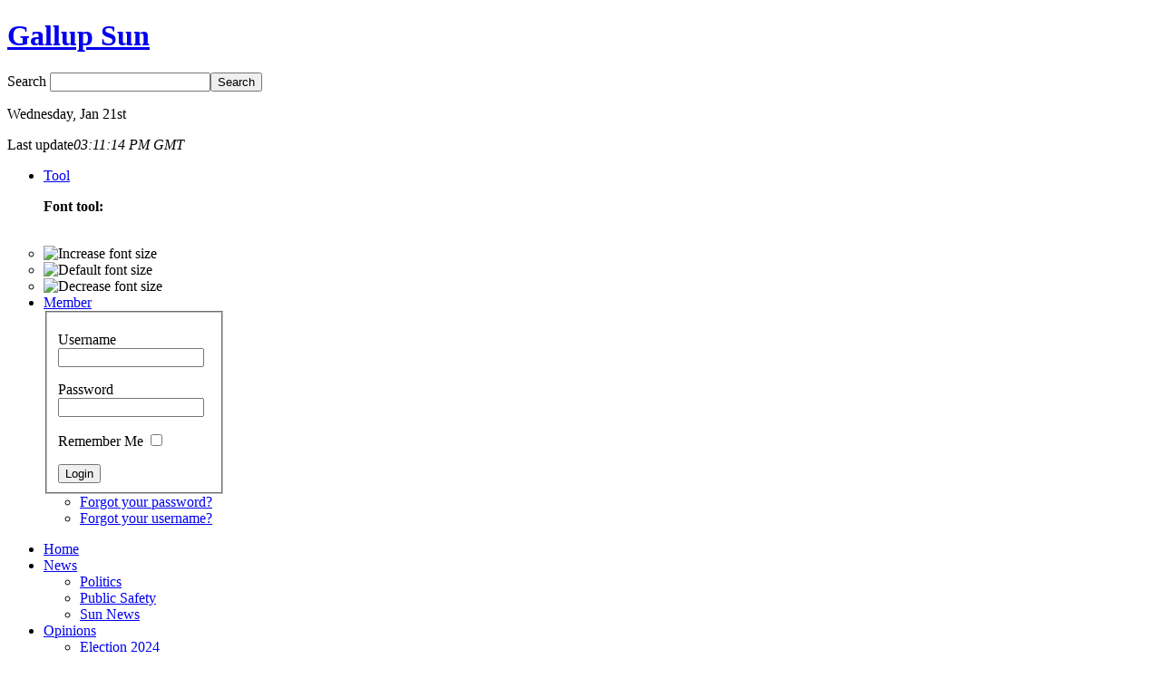

--- FILE ---
content_type: text/html; charset=utf-8
request_url: https://gallupsun.com/index.php?option=com_content&view=article&id=8134:durans-attorney-accused-of-prosecutor-shopping&catid=172:viewpoints&Itemid=620
body_size: 8051
content:

<!DOCTYPE html PUBLIC "-//W3C//DTD XHTML 1.0 Transitional//EN" "http://www.w3.org/TR/xhtml1/DTD/xhtml1-transitional.dtd">

<html xmlns="http://www.w3.org/1999/xhtml" xml:lang="en-gb" lang="en-gb">

<head>
  <meta http-equiv="content-type" content="text/html; charset=utf-8" />
  <meta name="robots" content="index, follow" />
  <meta name="keywords" content="" />
  <meta name="title" content="Duran’s attorney accused  of ‘prosecutor shopping’" />
  <meta name="author" content="Gallupsun Staff" />
  <meta name="description" content="" />
  <meta name="generator" content="Joomla! 1.5 - Open Source Content Management" />
  <title>Duran’s attorney accused  of ‘prosecutor shopping’</title>
  <link rel="stylesheet" href="/plugins/system/plg_jausersetting/style.css" type="text/css" />
  <link rel="stylesheet" href="/plugins/content/plg_jathumbnail/style.css" type="text/css" />
  <link rel="stylesheet" href="/plugins/system/hotlogin/extra/hotlogin.css" type="text/css" />
  <link rel="stylesheet" href="/modules/mod_jabulletin/assets/style.css" type="text/css" />
  <link rel="stylesheet" href="/templates/ja_teline_iii/css/mod_jabulletin.css" type="text/css" />
  <script type="text/javascript" src="/plugins/system/mtupgrade/mootools.js"></script>
  <script type="text/javascript" src="/media/system/js/caption.js"></script>
  <script type="text/javascript" src="/plugins/system/hotlogin/extra/hotlogin.js"></script>
  <script type="text/javascript">
      var startopen  = false;       var HLopacity  = 0.9; 
  </script>
  <script type='text/javascript' src='https://gallupsun.com/plugins/system/plg_jausersetting/script.js' charset="utf-8"></script>
<script type='text/javascript'>var jaUserSetting; window.addEvent( 'domready', function() {
							jaUserSetting = new JAUserSetting();
						}); </script>
  <script type='text/javascript' src='https://gallupsun.com/plugins/content/ja_tabs/ja_tabs.js' charset="utf-8"></script>
<link type='text/css' href='https://gallupsun.com/plugins/content/ja_tabs/ja_tabs.css' rel="stylesheet"/>
  <link rel="stylesheet" href="https://gallupsun.com/plugins/content/ja_tabs/themes/teline_iii/style.css" type="text/css" media="screen"/>




<link rel="stylesheet" href="https://gallupsun.com/templates/system/css/system.css" type="text/css" />
<link rel="stylesheet" href="https://gallupsun.com/templates/system/css/general.css" type="text/css" />
<link rel="stylesheet" href="https://gallupsun.com/templates/ja_teline_iii/css/addons.css" type="text/css" />
<link rel="stylesheet" href="https://gallupsun.com/templates/ja_teline_iii/css/layout.css" type="text/css" />
<link rel="stylesheet" href="https://gallupsun.com/templates/ja_teline_iii/css/template.css" type="text/css" />
<link rel="stylesheet" href="https://gallupsun.com/templates/ja_teline_iii/css/typo.css" type="text/css" />

<!--[if IE]>
<link rel="stylesheet" href="https://gallupsun.com/templates/ja_teline_iii/css/ie.css" type="text/css" />
<![endif]-->

<!--[if lt IE 7.0]>
<link rel="stylesheet" href="https://gallupsun.com/templates/ja_teline_iii/css/ie7minus.css" type="text/css" />
<![endif]-->

<!--[if IE 7.0]>
<style>
.clearfix {
	display: inline-block; /* IE7xhtml*/
}
</style>
<![endif]-->

<script type="text/javascript">
var siteurl='https://gallupsun.com/';
var tmplurl='https://gallupsun.com/templates/ja_teline_iii';
</script>

<script src="https://cdn.broadstreetads.com/init-2.min.js"></script>
<script>broadstreet.loadNetworkJS(8232)</script>

<script language="javascript" type="text/javascript" src="https://gallupsun.com/templates/ja_teline_iii/js/ja.script.js"></script>
<script language="javascript" type="text/javascript" src="https://gallupsun.com/templates/ja_teline_iii/js/ja.ddmod.js"></script>


<link href="https://gallupsun.com/templates/ja_teline_iii/css/menu/css.css" rel="stylesheet" type="text/css" /><script src="https://gallupsun.com/templates/ja_teline_iii/js/menu/css.js" language="javascript" type="text/javascript"></script>
<link href="https://gallupsun.com/templates/ja_teline_iii/css/colors/theme-cyan.css" rel="stylesheet" type="text/css" />

	<script src="https://gallupsun.com/plugins/system/plg_japopup/fancybox/js/jquery-1.3.2.min.js" type="text/javascript" ></script>
<script src="https://gallupsun.com/plugins/system/plg_japopup/fancybox/js/jquery.easing.1.3.js" type="text/javascript" ></script>
<script src="https://gallupsun.com/plugins/system/plg_japopup/fancybox/js/jquery.fancybox-1.2.1.js" type="text/javascript" ></script>
<link href="https://gallupsun.com/plugins/system/plg_japopup/fancybox/css/jquery.fancybox.css" type="text/css" rel="stylesheet" />
<script type="text/javascript" >if (jQuery && jQuery.noConflict) jQuery.noConflict();</script>
</head>

<body id="bd" class="fs3 Moz">
<script>
var hoffset= 0;
  
</script>
    <div id="HLwrapper" style="position: absolute; margin-top: -400px;">
       <div id="HLsiteemu" style="width: 900px;" >
        <div id="HLcontainer"  style="margin-right: 20px;">
            <div ID="HLhidden">
                 <div ID="HLmodule">
                      <div ID="HLrender">              
                        <form action="index.php" method="post" name="form-login" id="form-login" >
		<fieldset class="input">
	<p id="form-login-username">
		<label for="username">
			Username<br />
			<input name="username" id="username" type="text" class="inputbox" alt="username" size="18" />
		</label>
	</p>
	<p id="form-login-password">
		<label for="passwd">
			Password<br />
			<input type="password" name="passwd" id="passwd" class="inputbox" size="18" alt="password" />
		</label>
	</p>
		<p id="form-login-remember">
		<label for="remember">
			Remember Me			<input type="checkbox" name="remember" id="remember" value="yes" alt="Remember Me" />
		</label>
	</p>
		<input type="submit" name="Submit" class="button" value="Login" />
	</fieldset>
	<ul>
		<li>
			<a href="/index.php?option=com_user&amp;view=reset">
			Forgot your password?			</a>
		</li>
		<li>
			<a href="/index.php?option=com_user&amp;view=remind">
			Forgot your username?			</a>
		</li>
			</ul>
	
	<input type="hidden" name="option" value="com_user" />
	<input type="hidden" name="task" value="login" />
	<input type="hidden" name="return" value="L2luZGV4LnBocD9vcHRpb249Y29tX2NvbnRlbnQmdmlldz1hcnRpY2xlJmlkPTgxMzQ6ZHVyYW5zLWF0dG9ybmV5LWFjY3VzZWQtb2YtcHJvc2VjdXRvci1zaG9wcGluZyZjYXRpZD0xNzI6dmlld3BvaW50cyZJdGVtaWQ9NjIw" />
	<input type="hidden" name="c569b5eff813629332ecc2971a2e753b" value="1" /></form>
                      </div>
                 </div>
                 <div ID="HLsep">
                 </div>
            </div>
            <div id="HLhandle">
                            <SPAN id="HLtrigger" style="cursor:pointer; font-weight: bold; color: #333; text-decoration: none; font-size: 12px;"> Login</span> 
                             
            </div>
        </div>        
       </div> 
	</div>	
    

<div id="ja-wrapper">
	<a name="Top" id="Top"></a>

	<!-- HEADER -->
	<div id="ja-header" class="wrap">
<div class="main">
<div class="inner clearfix">

		<h1 class="logo">
		<a href="/index.php" title="Gallup Sun"><span>Gallup Sun</span></a>
	</h1>
		
		<div id="ja-search">
		
<form action="/index.php?option=com_search#content"  method="post" class="search">
	<label for="mod_search_searchword">
		Search	</label>
	<input name="searchword" id="mod_search_searchword" class="inputbox" type="text" size="20" value="" /><input type="submit" value="Search" class="button"/>	<input type="hidden" name="option" value="com_search" />
	<input type="hidden" name="task"   value="search" />
</form>

	</div>
		
</div>

<div class="ja-topbar clearfix">

	<p class="ja-day">
	  <span class="day">Wednesday</span><span class="date">, Jan 21st</span>	</p>

	<p class="ja-updatetime"><span>Last update</span><em>03:11:14 PM GMT</em></p>
	
		
		
	<link href="https://gallupsun.com/templates/ja_teline_iii/css/menu/mega.css" rel="stylesheet" type="text/css" /><script src="https://gallupsun.com/templates/ja_teline_iii/js/menu/mega.js" language="javascript" type="text/javascript"></script><div id="ja-topnav" class="clearfix">
	<div class="ja-megamenu">
<ul class="megamenu level0"><li class="mega first haschild"><a href="#" class="mega first haschild" id="menu469" title="Tool"><span class="menu-title">Tool</span></a><div class="childcontent cols1 ">
<div class="childcontent-inner-wrap">
<div class="childcontent-inner clearfix" style="width: 200px;"><div class="ja-moduletable moduletable_fonttool  clearfix" id="Mod132">
						<div class="ja-box-ct clearfix">
		<p><strong style="margin-right: 10px;">Font tool: </strong></p>
<ul class="ja-usertools-font" style="display: inline;">
<li><img src="/images/stories/demo/other/user-increase.gif" border="0" alt="Increase font size" title="Increase font size" style="cursor: pointer;" /></li>
<li><img src="/images/stories/demo/other/user-reset.gif" border="0" alt="Default font size" title="Default font size" style="cursor: pointer;" /></li>
<li><img src="/images/stories/demo/other/user-decrease.gif" border="0" alt="Decrease font size" title="Decrease font size" style="cursor: pointer;" /></li>
</ul>		</div>
    </div></div>
</div></div></li><li class="mega last haschild"><a href="#" class="mega last haschild" id="menu470" title="Member"><span class="menu-title">Member</span></a><div class="childcontent cols1 ">
<div class="childcontent-inner-wrap">
<div class="childcontent-inner clearfix" style="width: 200px;"><div class="ja-moduletable moduletable_icon1  clearfix" id="Mod18">
						<div class="ja-box-ct clearfix">
		<form action="index.php" method="post" name="form-login" id="form-login" >
		<fieldset class="input">
	<p id="form-login-username">
		<label for="username">
			Username<br />
			<input name="username" id="username" type="text" class="inputbox" alt="username" size="18" />
		</label>
	</p>
	<p id="form-login-password">
		<label for="passwd">
			Password<br />
			<input type="password" name="passwd" id="passwd" class="inputbox" size="18" alt="password" />
		</label>
	</p>
		<p id="form-login-remember">
		<label for="remember">
			Remember Me			<input type="checkbox" name="remember" id="remember" value="yes" alt="Remember Me" />
		</label>
	</p>
		<input type="submit" name="Submit" class="button" value="Login" />
	</fieldset>
	<ul>
		<li>
			<a href="/index.php?option=com_user&amp;view=reset">
			Forgot your password?			</a>
		</li>
		<li>
			<a href="/index.php?option=com_user&amp;view=remind">
			Forgot your username?			</a>
		</li>
			</ul>
	
	<input type="hidden" name="option" value="com_user" />
	<input type="hidden" name="task" value="login" />
	<input type="hidden" name="return" value="L2luZGV4LnBocD9vcHRpb249Y29tX2NvbnRlbnQmdmlldz1hcnRpY2xlJmlkPTgxMzQ6ZHVyYW5zLWF0dG9ybmV5LWFjY3VzZWQtb2YtcHJvc2VjdXRvci1zaG9wcGluZyZjYXRpZD0xNzI6dmlld3BvaW50cyZJdGVtaWQ9NjIw" />
	<input type="hidden" name="c569b5eff813629332ecc2971a2e753b" value="1" /></form>
		</div>
    </div></div>
</div></div></li></ul>
</div>			<script type="text/javascript">
			var megamenu = new jaMegaMenuMoo ('ja-topnav', {
				'bgopacity': 0, 
				'delayHide': 1000, 
				'slide': 1, 
				'fading': 0,
				'direction':'down',
				'action':'mouseover',
				'tips': false,
				'duration': 300,
				'hidestyle': 'fastwhenshow'
			});			
			</script>
			</div>

</div>
</div>
</div>
	<!-- //HEADER -->

	<!-- MAIN NAVIGATION -->
	<div id="ja-mainnav" class="wrap">
<div class="main clearfix">
	<ul id="ja-cssmenu" class="clearfix">
<li class="active"><a href="https://gallupsun.com/" class="menu-item0 first-item" id="menu506" title="Home"><span class="menu-title">Home</span></a></li> 
<li class="havechild menu-item1"><a href="/index.php?option=com_content&amp;view=section&amp;layout=blog&amp;id=16&amp;Itemid=560" class="menu-item1 haschild" id="menu560" title="News"><span class="menu-title">News</span></a><ul><li class="active"><a href="/index.php?option=com_content&amp;view=category&amp;layout=blog&amp;id=186&amp;Itemid=616" class=" first-item" id="menu616" title="Politics"><span class="menu-title">Politics</span></a></li> 
<li ><a href="/index.php?option=com_content&amp;view=category&amp;layout=blog&amp;id=175&amp;Itemid=602"  id="menu602" title="Public Safety"><span class="menu-title">Public Safety</span></a></li> 
<li class="active"><a href="/index.php?option=com_content&amp;view=category&amp;layout=blog&amp;id=150&amp;Itemid=600" class=" last-item" id="menu600" title="Sun News"><span class="menu-title">Sun News</span></a></li> 
</ul></li> 
<li class="havechild menu-item2 active"><a href="/index.php?option=com_content&amp;view=section&amp;layout=blog&amp;id=17&amp;Itemid=604" class="menu-item2 active haschild" id="menu604" title="Opinions"><span class="menu-title">Opinions</span></a><ul><li class="active"><a href="/index.php?option=com_content&amp;view=category&amp;layout=blog&amp;id=192&amp;Itemid=649" class=" first-item" id="menu649" title="Election 2024"><span class="menu-title">Election 2024</span></a></li> 
<li ><a href="/index.php?option=com_content&amp;view=category&amp;layout=blog&amp;id=185&amp;Itemid=615"  id="menu615" title="Letters to the Editor"><span class="menu-title">Letters to the Editor</span></a></li> 
<li class="active"><a href="/index.php?option=com_content&amp;view=category&amp;layout=blog&amp;id=172&amp;Itemid=620" class=" active" id="menu620" title="Viewpoints"><span class="menu-title">Viewpoints</span></a></li> 
<li class="active"><a href="/index.php?option=com_content&amp;view=category&amp;layout=blog&amp;id=178&amp;Itemid=608" class=" last-item" id="menu608" title="Horoscope"><span class="menu-title">Horoscope</span></a></li> 
</ul></li> 
<li class="havechild menu-item3"><a href="/index.php?option=com_content&amp;view=section&amp;layout=blog&amp;id=18&amp;Itemid=605" class="menu-item3 haschild" id="menu605" title="Community"><span class="menu-title">Community</span></a><ul><li class="active"><a href="/index.php?option=com_content&amp;view=category&amp;layout=blog&amp;id=179&amp;Itemid=609" class=" first-item" id="menu609" title="Film"><span class="menu-title">Film</span></a></li> 
<li ><a href="/index.php?option=com_content&amp;view=category&amp;layout=blog&amp;id=191&amp;Itemid=647"  id="menu647" title="Pet of the Week"><span class="menu-title">Pet of the Week</span></a></li> 
<li ><a href="/index.php?option=com_content&amp;view=category&amp;layout=blog&amp;id=189&amp;Itemid=630"  id="menu630" title="Obituaries"><span class="menu-title">Obituaries</span></a></li> 
<li ><a href="/index.php?option=com_content&amp;view=category&amp;layout=blog&amp;id=173&amp;Itemid=622"  id="menu622" title="Features"><span class="menu-title">Features</span></a></li> 
<li ><a href="/index.php?option=com_content&amp;view=category&amp;layout=blog&amp;id=180&amp;Itemid=610"  id="menu610" title="Arts"><span class="menu-title">Arts</span></a></li> 
<li ><a href="/index.php?option=com_content&amp;view=category&amp;layout=blog&amp;id=181&amp;Itemid=611"  id="menu611" title="Guides"><span class="menu-title">Guides</span></a></li> 
<li ><a href="/index.php?option=com_content&amp;view=section&amp;layout=blog&amp;id=21&amp;Itemid=627"  id="menu627" title="Sun Stars"><span class="menu-title">Sun Stars</span></a></li> 
<li class="active"><a href="/index.php?option=com_content&amp;view=category&amp;layout=blog&amp;id=189&amp;Itemid=646" class=" last-item" id="menu646" title="Obituaries"><span class="menu-title">Obituaries</span></a></li> 
</ul></li> 
<li class="havechild menu-item4"><a href="/index.php?option=com_content&amp;view=section&amp;layout=blog&amp;id=19&amp;Itemid=606" class="menu-item4 haschild" id="menu606" title="Sports"><span class="menu-title">Sports</span></a><ul><li class="active"><a href="/index.php?option=com_content&amp;view=category&amp;layout=blog&amp;id=182&amp;Itemid=612" class=" first-item" id="menu612" title="Schedules"><span class="menu-title">Schedules</span></a></li> 
<li ><a href="/index.php?option=com_content&amp;view=category&amp;layout=blog&amp;id=174&amp;Itemid=621"  id="menu621" title="Scoreboard"><span class="menu-title">Scoreboard</span></a></li> 
<li ><a href="/index.php?option=com_content&amp;view=category&amp;layout=blog&amp;id=183&amp;Itemid=613"  id="menu613" title="Bleacher Talk"><span class="menu-title">Bleacher Talk</span></a></li> 
<li class="havesubchild  last-item"><a href="/index.php?option=com_content&amp;view=category&amp;layout=blog&amp;id=184&amp;Itemid=614" class=" last-item haschild" id="menu614" title="Features"><span class="menu-title">Features</span></a><ul><li class="active"><a href="/index.php?option=com_content&amp;view=category&amp;layout=blog&amp;id=187&amp;Itemid=617" class=" first-item" id="menu617" title="Sports Scoreboard"><span class="menu-title">Sports Scoreboard</span></a></li> 
</ul></li> 
</ul></li> 
<li class="active"><a href="/index.php?option=com_content&amp;view=category&amp;layout=blog&amp;id=189&amp;Itemid=629" class="menu-item5" id="menu629" title="Obits"><span class="menu-title">Obits</span></a></li> 
<li class="havechild menu-item6"><a href="/index.php?option=com_content&amp;view=article&amp;id=9048&amp;Itemid=487" class="menu-item6 haschild" id="menu487" title="About Us"><span class="menu-title">About Us</span></a><ul><li class="active"><a href="/index.php?option=com_content&amp;view=article&amp;id=12237&amp;Itemid=635" class=" first-item" id="menu635" title="Subscriptions"><span class="menu-title">Subscriptions</span></a></li> 
</ul></li> 
<li class="havechild menu-item7"><a href="#" class="menu-item7 haschild" id="menu478" title="Archives"><span class="menu-title">Archives</span></a><ul><li class="active"><a href="/index.php?option=com_flippingbook&amp;view=category&amp;Itemid=596" class=" first-item" id="menu596" title="2015"><span class="menu-title">2015</span></a></li> 
<li ><a href="/index.php?option=com_flippingbook&amp;view=category&amp;id=3&amp;Itemid=589"  id="menu589" title="2016"><span class="menu-title">2016</span></a></li> 
<li ><a href="/index.php?option=com_flippingbook&amp;view=category&amp;id=3&amp;Itemid=626"  id="menu626" title="2017"><span class="menu-title">2017</span></a></li> 
<li ><a href="/index.php?option=com_flippingbook&amp;view=category&amp;id=3&amp;Itemid=628"  id="menu628" title="2018"><span class="menu-title">2018</span></a></li> 
<li ><a href="/index.php?option=com_flippingbook&amp;view=category&amp;id=3&amp;Itemid=636"  id="menu636" title="2019"><span class="menu-title">2019</span></a></li> 
<li ><a href="/index.php?option=com_flippingbook&amp;view=category&amp;id=3&amp;Itemid=638"  id="menu638" title="2020"><span class="menu-title">2020</span></a></li> 
<li ><a href="/index.php?option=com_flippingbook&amp;view=category&amp;id=3&amp;Itemid=639"  id="menu639" title="2021"><span class="menu-title">2021</span></a></li> 
<li ><a href="/index.php?option=com_flippingbook&amp;view=category&amp;id=3&amp;Itemid=640"  id="menu640" title="2022"><span class="menu-title">2022</span></a></li> 
<li ><a href="/index.php?option=com_flippingbook&amp;view=category&amp;id=3&amp;Itemid=644"  id="menu644" title="2023"><span class="menu-title">2023</span></a></li> 
<li class="active"><a href="/index.php?option=com_flippingbook&amp;view=category&amp;id=3&amp;Itemid=648" class=" last-item" id="menu648" title="2024"><span class="menu-title">2024</span></a></li> 
</ul></li> 
<li class="active"><a href="/index.php?option=com_content&amp;view=section&amp;layout=blog&amp;id=20&amp;Itemid=623" class="menu-item8" id="menu623" title="Calendar"><span class="menu-title">Calendar</span></a></li> 
<li class="active"><a href="/index.php?option=com_content&amp;view=article&amp;id=9049&amp;Itemid=625" class="menu-item9" id="menu625" title="Advertising"><span class="menu-title">Advertising</span></a></li> 
<li class="havechild menu-item10"><a href="http://gallupsun.column.us/place" class="menu-item10 haschild" id="menu641" title="Legal Notices"><span class="menu-title">Legal Notices</span></a><ul><li class="active"><a href="https://gallupsun.column.us/place" class=" first-item" id="menu642" title="Place Notices"><span class="menu-title">Place Notices</span></a></li> 
<li class="active"><a href="https://gallupsun.column.us/search" class=" last-item" id="menu643" title="Browse Notices"><span class="menu-title">Browse Notices</span></a></li> 
</ul></li> 
<li class="active"><a href="https://gallupsun.com/classifieds/gallup_sun_CLASSIFIEDS.pdf" target="_blank" class="menu-item11 last-item" id="menu618" title="Classifieds"><span class="menu-title">Classifieds</span></a></li> 
</ul></div>
</div>


<div class="ja-navhelper wrap">
<div class="main clearfix">

	<div class="ja-breadcrums">
		<strong>You are here:</strong> <span class="breadcrumbs pathway">
<a href="/index.php?option=com_content&amp;view=section&amp;layout=blog&amp;id=17&amp;Itemid=604" class="pathway">Opinions</a> <img src="/templates/ja_teline_iii/images/arrow.png" alt=""  /> <a href="/index.php?option=com_content&amp;view=category&amp;layout=blog&amp;id=172&amp;Itemid=620" class="pathway">Viewpoints</a> <img src="/templates/ja_teline_iii/images/arrow.png" alt=""  /> Duran’s attorney accused  of ‘prosecutor shopping’</span>

	</div>
	
	<ul class="no-display">
		<li><a href="/index.php?option=com_content&amp;view=article&amp;id=8134:durans-attorney-accused-of-prosecutor-shopping&amp;catid=172:viewpoints&amp;Itemid=620#ja-content" title="Skip to content">Skip to content</a></li>
	</ul>

</div>
</div>
	<!-- //MAIN NAVIGATION -->
	
	<!-- TOP SPOTLIGHT -->
<div id="ja-topsl" class="wrap">
<div class="main clearfix">

		<div class="ja-box column ja-box-full" style="width: 100%;">
			<div class="ja-moduletable moduletable  clearfix" id="Mod265">
						<div class="ja-box-ct clearfix">
		<!-- #placement_748641_0_i{width:100%;margin:0 auto;} -->
<script type="text/javascript">// <![CDATA[
var rnd = window.rnd || Math.floor(Math.random()*10e6);var pid748641 = window.pid748641 || rnd;var plc748641 = window.plc748641 || 0;var abkw = window.abkw || '';var absrc = 'https://ads.empowerlocal.co/adserve/;ID=181918;size=0x0;setID=748641;type=js;sw='+screen.width+';sh='+screen.height+';spr='+window.devicePixelRatio+';kw='+abkw+';pid='+pid748641+';place='+(plc748641++)+';rnd='+rnd+';click=CLICK_MACRO_PLACEHOLDER';var _absrc = absrc.split("type=js"); absrc = _absrc[0] + 'type=js;referrer=' + encodeURIComponent(document.location.href) + _absrc[1];document.write('<scr'+'ipt src="'+absrc+'" type="text/javascript"></'+'script>');
// ]]></script>		</div>
    </div>
		<div class="ja-moduletable moduletable  clearfix" id="Mod246">
						<div class="ja-box-ct clearfix">
		<p style="text-align: center;"><a href="https://gallupsunweekly.com/" target="_blank"><img src="/images/archive-site_980x60_gs_gu.jpg" border="0" width="950" style="border: 0px;" /></a></p>		</div>
    </div>
	
	</div>
	
	
	
	
	
</div>
</div>
<!-- //TOP SPOTLIGHT -->

	<!-- MAIN CONTAINER -->
	<div id="ja-container" class="wrap ja-r2">
	<div class="main clearfix">

		<div id="ja-mainbody" style="width:60%">
			<!-- CONTENT -->
<div id="ja-main" style="width:100%">
<div class="inner clearfix">
	
	

	
	<div id="ja-contentwrap" class="">
				<div id="ja-content" class="column" style="width:100%">

			<div id="ja-current-content" class="column" style="width:100%">
								
								<div class="ja-content-main clearfix">
					


<h2 class="contentheading clearfix">
		<a href="/index.php?option=com_content&amp;view=article&amp;id=8134:durans-attorney-accused-of-prosecutor-shopping&amp;catid=172:viewpoints&amp;Itemid=620" class="contentpagetitle">
		Duran’s attorney accused  of ‘prosecutor shopping’	</a>
	</h2>


<div class="article-tools clearfix">
	<div class="article-meta">
			<span class="createdate">
			Friday, 09 October 2015 04:25		</span>
	
			<span class="createby">
			By Andy Lyman and Matthew Reichbach   NM Political Report		</span>
	

		</div>
	
		<div class="buttonheading">
								<span>
			<a href="/index.php?option=com_mailto&amp;tmpl=component&amp;link=19b72ad4f0879c24af2519877c39985b2a74c211" title="E-mail" onclick="window.open(this.href,'win2','width=400,height=350,menubar=yes,resizable=yes'); return false;"><img src="/templates/ja_teline_iii/images/emailButton.png" alt="E-mail"  /></a>			</span>
			
						<span>
			<a href="/index.php?view=article&amp;catid=172%3Aviewpoints&amp;id=8134%3Adurans-attorney-accused-of-prosecutor-shopping&amp;tmpl=component&amp;print=1&amp;layout=default&amp;page=&amp;option=com_content&amp;Itemid=620" title="Print" onclick="window.open(this.href,'win2','status=no,toolbar=no,scrollbars=yes,titlebar=no,menubar=no,resizable=yes,width=640,height=480,directories=no,location=no'); return false;" rel="nofollow"><img src="/templates/ja_teline_iii/images/printButton.png" alt="Print"  /></a>			</span>
			
						<span>
			<a href="/index.php?view=article&amp;catid=172%3Aviewpoints&amp;id=8134%3Adurans-attorney-accused-of-prosecutor-shopping&amp;format=pdf&amp;option=com_content&amp;Itemid=620" title="PDF" onclick="window.open(this.href,'win2','status=no,toolbar=no,scrollbars=yes,titlebar=no,menubar=no,resizable=yes,width=640,height=480,directories=no,location=no'); return false;" rel="nofollow"><img src="/templates/ja_teline_iii/images/pdf_button.png" alt="PDF"  /></a>			</span>
						</div>
	
		
</div>


<div class="article-content">
<div class="ja-thumbnailwrap thumb-right" style="width: 200px;">
	<div class="ja-thumbnail clearfix">
			<div class="thumbnail" style="position:relative;z-index:2">
					
			<a  rel ="jagroupgroup" class="fancyboxgroup"  href="/images/news/2015/27_oct09/26.jpg" title="" >
			
			<img class="caption" src="/images/resized/images/news/2015/27_oct09/26_200_200.jpg" border="0" align="left" />

					
			</a>
<script language="javascript" type="text/javascript"> 
/* <![CDATA[ */
jQuery(document).ready(function() {
if( ! jQuery("a.fancyboxgroup").fancybox({
		imageScale:1,
						centerOnScroll: 1}) ) 
	{ document.write(''); }
});
/* ]]> */
</script>		
					</div>
		</div>
		
</div>

	<p></p>
<p>SANTA FE—After being accused of filing criminal charges against Secretary of State Dianna Duran based on a personal bias, the Attorney General’s office fired back with a response Oct. 2.</p>
<p>The Attorney General’s Office countered claims of a conflict of interest with their own claims that Duran is “prosecutor shopping” by trying to have Attorney General Hector Balderas removed from the case.</p>
<p>Earlier this week, Attorney General Hector Balderas announced that he would no longer provide counsel to the Secretary of State’s office. He returned 31 cases of potential campaign finance violations to her office and said she should work with district attorneys on the cases.</p>
<p>According to the motion by the AG, “The law affords criminal defendants many rights. The right to pick the prosecutor is not one of them.”</p>
<p>The AG’s office also argued that Duran did not provide enough proof that she and Balderas have any kind of contentious relationship that would create a conflict.</p>
<p>According to the response AG’s office said, “Duran has simply not produced sufficient evidence to justify the extraordinary remedy of disqualifying the state’s chief law enforcement officer. This court should deny her motion.”</p>
<p>Further the motion stated, it is the Attorney General’s job to represent those in public office, “but when the person who holds that office commits a crime, the Office of the Attorney General has duty to prosecute the office-holder.”</p>
<p>Duran’s attorney, Erlinda Johnson, told New Mexico Political Report on Oct. 2 that she had not seen the motion yet.</p>
<p>The motion filed by Johnson earlier stated that a conflict would be perceived since Balderas is tasked with both representing and prosecuting Duran.</p>
<p>The motion from Duran’s attorney, Johnson said, “The acrimony between Ms. Duran and AG Balderas has continued for months, now giving rise to questions about this prosecutorial agencies bias against Ms. Duran.”</p>
<p>A spokesman for Balderas’ office denied the allegations at the time. The motion from Duran’s attorney mentioned the case against former Secretary of State Rebecca Vigil-Giron. In that case, former Attorney General Gary King was removed from the case. That case was eventually dismissed after a district court judge ruled repeated delays violated her right to a speedy trial.</p>
<p>But, the Oct. 2 motion says the circumstances are not the same. A court ruled the basis of the conflict in the Vigil-Giron case was “the AGO’s office approving the contracts associated with how these [Help America Vote Act] funds were dispersed” and that the Attorney General’s office “was inextricably involved with the SOS’s approval of these contracts.”</p>
<p>In this case the Attorney General’s office motion stated, “the Office of the Attorney General’s theory for prosecution centers on Defendant in her personal capacity, namely as a private citizen seeking political office.”</p>
<p>NMPolitics.net outlined how a drawn out court battle led to the dismissal of charges in the housing authority scandal; one of the attorneys for bond attorney Robert Strumor, a defendant on that case, was Erlinda Johnson.</p>
<p>In all, Duran is facing dozens of charges, including new charges related to identity theft filed Friday afternoon.</p>
<p>Duran also faces impeachment by the state House, which could lead to removal from office by the state Senate.</p>
<p><strong><em>Visit: <a href="http://nmpolitcalreport.com/">nmpolitcalreport.com</a></em></strong></p></div>


<div id="fb-root"></div>


<div class="fb-comments" data-href="https://gallupsun.com/index.php?option=com_content&amp;view=article&amp;id=8134:durans-attorney-accused-of-prosecutor-shopping&amp;catid=172:viewpoints&amp;Itemid=620" data-numposts="5" data-colorscheme="light"></div>


				</div>
				
							</div>

			
		</div>
		
			</div>

	
</div>
</div>
<!-- //CONTENT --><style>#placement_748637_0_i{width:100%;margin:0 auto;}</style>
<script type="text/javascript">
var rnd = window.rnd || Math.floor(Math.random()*10e6);
var pid748637 = window.pid748637 || rnd;
var plc748637 = window.plc748637 || 0;
var abkw = window.abkw || '';
var absrc = 'https://ads.empowerlocal.co/adserve/;ID=181918;size=0x0;setID=748637;type=js;sw='+screen.width+';sh='+screen.height+';spr='+window.devicePixelRatio+';kw='+abkw+';pid='+pid748637+';place='+(plc748637++)+';rnd='+rnd+';click=CLICK_MACRO_PLACEHOLDER';
var _absrc = absrc.split("type=js"); 
absrc = _absrc[0] + 'type=js;referrer=' + encodeURIComponent(document.location.href) + _absrc[1];
document.write('<scr'+'ipt src="'+absrc+'" type="text/javascript"></'+'script>');
</script>

					</div>

		<!-- RIGHT COLUMN--> 
<div id="ja-right" class="column sidebar" style="width:40%">

		<div class="ja-mass ja-mass-top clearfix">
			<div class="ja-moduletable moduletable_tabs  clearfix" id="Mod86">
						<div class="ja-box-ct clearfix">
		<div class="ja-tabswrap teline_iii" style="width:100%;">	<div  id="myTab-18470486" class="container" >	<div class="ja-tabs-title-top" style="">			
								<ul class="ja-tabs-title"><li title="Latest News"><h3><span>Latest News</span></h3></li><li title="Most Reviews"><h3><span>Most Reviews</span></h3></li></ul>
							</div>						
							<div class="ja-tab-panels-top" ><div  class="ja-tab-content">
							<div class="ja-tab-subcontent"><ul class="ja-bullettin clearfix">
	<li>
										<a href="/index.php?option=com_content&amp;view=article&amp;id=19763:staff-reports&amp;catid=150:sun-news&amp;Itemid=600" class="mostread-image">
					<img src="/images/resized/images/news/2016/road closed_25_25.jpg" alt="I-40 eastbound will be closed overnight Feb. 13" title="I-40 eastbound will be closed overnight Feb. 13" />				</a>
									<div style="padding-left:35px">
			<a href="/index.php?option=com_content&amp;view=article&amp;id=19763:staff-reports&amp;catid=150:sun-news&amp;Itemid=600" class="mostread">I-40 eastbound will be closed overnight Feb. 13</a>
						</div>

	</li>
	<li>
										<a href="/index.php?option=com_content&amp;view=article&amp;id=19761:staff-reports&amp;catid=150:sun-news&amp;Itemid=600" class="mostread-image">
					<img src="/images/resized/images/news/2016/kczy_25_25.png" alt="NTU radio station KCZY outfits new system to increase reliability " title="NTU radio station KCZY outfits new system to increase reliability " />				</a>
									<div style="padding-left:35px">
			<a href="/index.php?option=com_content&amp;view=article&amp;id=19761:staff-reports&amp;catid=150:sun-news&amp;Itemid=600" class="mostread">NTU radio station KCZY outfits new system to increase reliability </a>
						</div>

	</li>
	<li>
										<a href="/index.php?option=com_content&amp;view=article&amp;id=19756:staff-reports-&amp;catid=150:sun-news&amp;Itemid=600" class="mostread-image">
					<img src="/images/resized/images/news/2016/water outage 2_25_25.png" alt="Scheduled water outage for Feb. 10" title="Scheduled water outage for Feb. 10" />				</a>
									<div style="padding-left:35px">
			<a href="/index.php?option=com_content&amp;view=article&amp;id=19756:staff-reports-&amp;catid=150:sun-news&amp;Itemid=600" class="mostread">Scheduled water outage for Feb. 10</a>
						</div>

	</li>
	<li>
										<a href="/index.php?option=com_content&amp;view=article&amp;id=19753:staff-reports-&amp;catid=150:sun-news&amp;Itemid=600" class="mostread-image">
					<img src="/images/resized/images/news/2016/american heart month_25_25.png" alt="February is American Heart Month " title="February is American Heart Month " />				</a>
									<div style="padding-left:35px">
			<a href="/index.php?option=com_content&amp;view=article&amp;id=19753:staff-reports-&amp;catid=150:sun-news&amp;Itemid=600" class="mostread">February is American Heart Month </a>
						</div>

	</li>
	<li>
										<a href="/index.php?option=com_content&amp;view=article&amp;id=19751:staff-reports-&amp;catid=150:sun-news&amp;Itemid=600" class="mostread-image">
					<img src="/images/resized/images/news/2016/water outage 3_25_25.png" alt="Scheduled water outage for Feb. 8" title="Scheduled water outage for Feb. 8" />				</a>
									<div style="padding-left:35px">
			<a href="/index.php?option=com_content&amp;view=article&amp;id=19751:staff-reports-&amp;catid=150:sun-news&amp;Itemid=600" class="mostread">Scheduled water outage for Feb. 8</a>
						</div>

	</li>
</ul>  </div>
						 </div><div  class="ja-tab-content">
							<div class="ja-tab-subcontent">
<ul class="latestnews">
		<li class="latestnews">
		<a href="/index.php?option=com_content&amp;view=article&amp;id=19765:glenn-kay&amp;catid=179:film&amp;Itemid=609" class="latestnews">
			‘Paddington in Peru’ is stronger than most family-friendly offerings </a>
	</li>
		<li class="latestnews">
		<a href="/index.php?option=com_content&amp;view=article&amp;id=19764:glenn-kay&amp;catid=179:film&amp;Itemid=609" class="latestnews">
			‘Captain America: Brave New World’ is better than other recent Marvel efforts </a>
	</li>
		<li class="latestnews">
		<a href="/index.php?option=com_content&amp;view=article&amp;id=19763:staff-reports&amp;catid=150:sun-news&amp;Itemid=600" class="latestnews">
			I-40 eastbound will be closed overnight Feb. 13</a>
	</li>
		<li class="latestnews">
		<a href="/index.php?option=com_content&amp;view=article&amp;id=19762:staff-reports&amp;catid=186:politics&amp;Itemid=616" class="latestnews">
			Stragetic Water Supply Bill passes first legislative committee</a>
	</li>
		<li class="latestnews">
		<a href="/index.php?option=com_content&amp;view=article&amp;id=19761:staff-reports&amp;catid=150:sun-news&amp;Itemid=600" class="latestnews">
			NTU radio station KCZY outfits new system to increase reliability </a>
	</li>
	</ul>
  </div>
						 </div></div>	</div>
					</div><script type="text/javascript" charset="utf-8">
						window.addEvent("load", init);
						function init() {
							myTabs1 = new JATabs("myTab-18470486", {animType:'animNone',style:'teline_iii',position:'top',width:'100%',height:'auto',mouseType:'click',duration:1000,colors:150,useAjax:false,skipAnim:false});							
						}
						//new JATabs("myTab-18470486", {animType:'animNone',style:'teline_iii',position:'top',width:'100%',height:'auto',mouseType:'click',duration:1000,colors:150,useAjax:false,skipAnim:false});													
				     </script>		</div>
    </div>
		<div class="ja-moduletable moduletable_tabs  clearfix" id="Mod100">
						<div class="ja-box-ct clearfix">
				</div>
    </div>
		<div class="ja-moduletable moduletable_tabs  clearfix" id="Mod102">
						<div class="ja-box-ct clearfix">
				</div>
    </div>
	
	</div>
	
	
		<div class="ja-mass ja-mass-bottom clearfix">
			<div class="ja-moduletable moduletable  clearfix" id="Mod159">
						<h3><span>PREVIOUS ISSUES</span></h3>
				<div class="ja-box-ct clearfix">
		<table style="width: 100%;" border="0">
<tbody>
<tr>
<td width="50%" valign="top">
<h3><a href="https://issuu.com/gallupsun/docs/y_c2025_gallup_sun_507_web?fr=xKAE9_zU1NQ" target="new"><span>December 13, 2024 </span></a></h3>
<div><a href="https://issuu.com/gallupsun/docs/y_c2025_gallup_sun_507_web?fr=xKAE9_zU1NQ" target="_blank"><img src="/images/flippingbook/2024/131224.jpg" border="0" alt="December 13, 2024" width="145" style="border: 0px none;" /></a></div>
</td>
<td width="50%" valign="top">
<h3><a href="https://issuu.com/gallupsun/docs/y_c2025_gallup_sun_506_web?fr=xKAE9_zU1NQ" target="new"><span>December 6, 2024 </span></a></h3>
<div><a target="new" title="December 6, 2024;"><img src="/images/flippingbook/2024/061224.jpg" border="0" alt="December 6, 2024" width="145" style="border: 0px none;" /></a></div>
</td>
</tr>
</tbody>
</table>		</div>
    </div>
	
	</div>
	
</div>
<!-- RIGHT COLUMN--> 

	</div>
	</div>
	<!-- //MAIN CONTAINER -->

	
	<!-- FOOTER -->
	<div id="ja-footer" class="wrap">
<div class="main">

<div class="ja-footnav clearfix">
	
	<ul class="ja-links">
		<li class="layout-switcher"></li>
		<li class="user-reset"><a href="https://gallupsun.com/?do=reset_usersetting" title="Reset user setting">Reset user setting</a></li>
		<li class="top"><a href="/index.php?option=com_content&amp;view=article&amp;id=8134:durans-attorney-accused-of-prosecutor-shopping&amp;catid=172:viewpoints&amp;Itemid=620#Top" title="Back to Top">Top</a></li>
	</ul>
</div>
	
<div class="inner">

	
	<div class="ja-copyright">
		
	</div>
</div>

</div>
</div>
	<!-- //FOOTER -->

</div>

<script>
  (function(i,s,o,g,r,a,m){i['GoogleAnalyticsObject']=r;i[r]=i[r]||function(){
  (i[r].q=i[r].q||[]).push(arguments)},i[r].l=1*new Date();a=s.createElement(o),
  m=s.getElementsByTagName(o)[0];a.async=1;a.src=g;m.parentNode.insertBefore(a,m)
  })(window,document,'script','https://www.google-analytics.com/analytics.js','ga');

  ga('create', 'UA-81410299-1', 'auto');
  ga('send', 'pageview');

</script>


<script type="text/javascript" src="https://adbundle.empowerlocal.co/bundle.js?publicationKey=gallupsun-com"></script>

</body>

</html>
